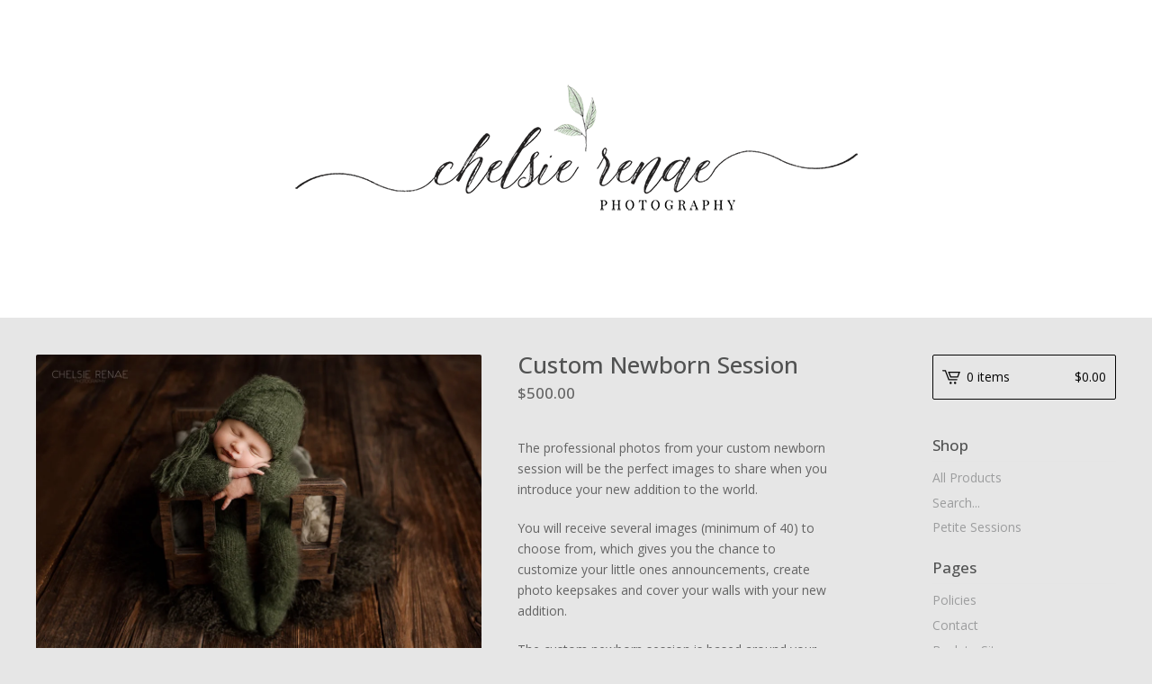

--- FILE ---
content_type: text/html; charset=utf-8
request_url: https://chelsierenaephotography.bigcartel.com/product/newborn-session
body_size: 6221
content:
<!DOCTYPE html>
<html>
  <head>
    <title>Custom Newborn Session | Chelsie Renae Photography</title>
    <meta charset="utf-8">
    <meta name="viewport" content="width=device-width, initial-scale=1, maximum-scale=1, user-scalable=0">
    <link href="/theme_stylesheets/115961011/1623172729/theme.css" media="screen" rel="stylesheet" type="text/css">
    <!-- Served from Big Cartel Storefront -->
<!-- Big Cartel generated meta tags -->
<meta name="generator" content="Big Cartel" />
<meta name="author" content="Chelsie Renae Photography" />
<meta name="description" content="The professional photos from your custom newborn session will be the perfect images to share when you introduce your new addition to the world. You..." />
<meta name="referrer" content="strict-origin-when-cross-origin" />
<meta name="product_id" content="32167078" />
<meta name="product_name" content="Custom Newborn Session" />
<meta name="product_permalink" content="newborn-session" />
<meta name="theme_name" content="Lunch Break" />
<meta name="theme_version" content="1.2.4" />
<meta property="og:type" content="product" />
<meta property="og:site_name" content="Chelsie Renae Photography" />
<meta property="og:title" content="Custom Newborn Session" />
<meta property="og:url" content="https://chelsierenaephotography.bigcartel.com/product/newborn-session" />
<meta property="og:description" content="The professional photos from your custom newborn session will be the perfect images to share when you introduce your new addition to the world. You..." />
<meta property="og:image" content="https://assets.bigcartel.com/product_images/305071887/fb2CR_6244.jpg?auto=format&amp;fit=max&amp;h=1200&amp;w=1200" />
<meta property="og:image:secure_url" content="https://assets.bigcartel.com/product_images/305071887/fb2CR_6244.jpg?auto=format&amp;fit=max&amp;h=1200&amp;w=1200" />
<meta property="og:price:amount" content="500.00" />
<meta property="og:price:currency" content="USD" />
<meta property="og:availability" content="instock" />
<meta name="twitter:card" content="summary_large_image" />
<meta name="twitter:title" content="Custom Newborn Session" />
<meta name="twitter:description" content="The professional photos from your custom newborn session will be the perfect images to share when you introduce your new addition to the world. You..." />
<meta name="twitter:image" content="https://assets.bigcartel.com/product_images/305071887/fb2CR_6244.jpg?auto=format&amp;fit=max&amp;h=1200&amp;w=1200" />
<!-- end of generated meta tags -->

<!-- Big Cartel generated link tags -->
<link rel="preconnect" href="https://fonts.googleapis.com" />
<link rel="preconnect" href="https://fonts.gstatic.com" crossorigin="true" />
<link rel="stylesheet" href="//fonts.googleapis.com/css?family=Open+Sans:300,400,500,700&amp;display=swap" type="text/css" title="Google Fonts" />
<link rel="canonical" href="https://chelsierenaephotography.bigcartel.com/product/newborn-session" />
<link rel="alternate" href="https://chelsierenaephotography.bigcartel.com/products.xml" type="application/rss+xml" title="Product Feed" />
<link rel="icon" href="/favicon.svg" type="image/svg+xml" />
<link rel="icon" href="/favicon.ico" type="image/x-icon" />
<link rel="apple-touch-icon" href="/apple-touch-icon.png" />
<!-- end of generated link tags -->

<!-- Big Cartel generated structured data -->
<script type="application/ld+json">
{"@context":"https://schema.org","@type":"BreadcrumbList","itemListElement":[{"@type":"ListItem","position":1,"name":"Home","item":"https://chelsierenaephotography.bigcartel.com/"},{"@type":"ListItem","position":2,"name":"Products","item":"https://chelsierenaephotography.bigcartel.com/products"},{"@type":"ListItem","position":3,"name":"Custom Newborn Session","item":"https://chelsierenaephotography.bigcartel.com/product/newborn-session"}]}
</script>
<script type="application/ld+json">
{"@context":"https://schema.org/","@type":"Product","name":"Custom Newborn Session","url":"https://chelsierenaephotography.bigcartel.com/product/newborn-session","description":"The professional photos from your custom newborn session will be the perfect images to share when you introduce your new addition to the world. \n\nYou will receive several images (minimum of 40) to choose from, which gives you the chance to customize your little ones announcements, create photo keepsakes and cover your walls with your new addition. \n\nThe custom newborn session is based around your new little one and your family. Parents and siblings are welcome to come hang out at the studio during the session. Both family and sibling images are included in your session.\n\nNewborn sessions takes place in the studio at around the 2-3 week mark of being born. The session includes multiple styled set ups. All wraps, blankets, headbands, hats, props included by Chelsie Renae. One custom/heirloom prop/set up is permitted to be brought in. \n\nYou will receive a full gallery of all the final edited images within 3 weeks of your session. Both color and black and white images will be available for download. Meaning you don’t have to choose your favorites or come back for ordering appointments; you get the entire edited, full-resolution digital gallery to download and keep forever! \n\nSessions typically take around 3 hours. \n\n\n\n\n\n","sku":"32167078","image":["https://assets.bigcartel.com/product_images/305071887/fb2CR_6244.jpg?auto=format\u0026fit=max\u0026h=1200\u0026w=1200","https://assets.bigcartel.com/product_images/305071878/fbCRP_6260.jpg?auto=format\u0026fit=max\u0026h=1200\u0026w=1200","https://assets.bigcartel.com/product_images/281118575/fbCRP_1773.jpg?auto=format\u0026fit=max\u0026h=1200\u0026w=1200","https://assets.bigcartel.com/product_images/226111174/fbbw-8541.jpg?auto=format\u0026fit=max\u0026h=1200\u0026w=1200","https://assets.bigcartel.com/product_images/281118413/fbCRP_8026.jpg?auto=format\u0026fit=max\u0026h=1200\u0026w=1200"],"brand":{"@type":"Brand","name":"Chelsie Renae Photography"},"offers":[{"@type":"Offer","name":"Custom Newborn Session","url":"https://chelsierenaephotography.bigcartel.com/product/newborn-session","sku":"112743328","price":"500.0","priceCurrency":"USD","priceValidUntil":"2027-01-21","availability":"https://schema.org/InStock","itemCondition":"NewCondition","additionalProperty":[{"@type":"PropertyValue","propertyID":"item_group_id","value":"32167078"}]}]}
</script>

<!-- end of generated structured data -->

<script>
  window.bigcartel = window.bigcartel || {};
  window.bigcartel = {
    ...window.bigcartel,
    ...{"account":{"id":2316475,"host":"chelsierenaephotography.bigcartel.com","bc_host":"chelsierenaephotography.bigcartel.com","currency":"USD","country":{"code":"US","name":"United States"}},"theme":{"name":"Lunch Break","version":"1.2.4","colors":{"button_hover_background_color":null,"primary_text_color":"#646464","link_text_color":"#9c9d9e","background_color":"#e6e6e6","link_hover_color":"#2E2E2E","button_background_color":null,"button_text_color":null}},"checkout":{"payments_enabled":true,"paypal_merchant_id":"HT3DSTUCLE2F8"},"product":{"id":32167078,"name":"Custom Newborn Session","permalink":"newborn-session","position":5,"url":"/product/newborn-session","status":"active","created_at":"2016-02-13T16:15:34.000Z","has_password_protection":false,"images":[{"url":"https://assets.bigcartel.com/product_images/305071887/fb2CR_6244.jpg?auto=format\u0026fit=max\u0026h=1000\u0026w=1000","width":2048,"height":1378},{"url":"https://assets.bigcartel.com/product_images/305071878/fbCRP_6260.jpg?auto=format\u0026fit=max\u0026h=1000\u0026w=1000","width":2048,"height":1380},{"url":"https://assets.bigcartel.com/product_images/281118575/fbCRP_1773.jpg?auto=format\u0026fit=max\u0026h=1000\u0026w=1000","width":2048,"height":1367},{"url":"https://assets.bigcartel.com/product_images/226111174/fbbw-8541.jpg?auto=format\u0026fit=max\u0026h=1000\u0026w=1000","width":2084,"height":1391},{"url":"https://assets.bigcartel.com/product_images/281118413/fbCRP_8026.jpg?auto=format\u0026fit=max\u0026h=1000\u0026w=1000","width":2048,"height":1400}],"price":500.0,"default_price":500.0,"tax":0.0,"on_sale":false,"description":"The professional photos from your custom newborn session will be the perfect images to share when you introduce your new addition to the world. \r\n\r\nYou will receive several images (minimum of 40) to choose from, which gives you the chance to customize your little ones announcements, create photo keepsakes and cover your walls with your new addition. \r\n\r\nThe custom newborn session is based around your new little one and your family. Parents and siblings are welcome to come hang out at the studio during the session. Both family and sibling images are included in your session.\r\n\r\nNewborn sessions takes place in the studio at around the 2-3 week mark of being born. The session includes multiple styled set ups. All wraps, blankets, headbands, hats, props included by Chelsie Renae. One custom/heirloom prop/set up is permitted to be brought in. \r\n\r\nYou will receive a full gallery of all the final edited images within 3 weeks of your session. Both color and black and white images will be available for download. Meaning you don’t have to choose your favorites or come back for ordering appointments; you get the entire edited, full-resolution digital gallery to download and keep forever! \r\n\r\nSessions typically take around 3 hours. \r\n\r\n\r\n\r\n\r\n\r\n","has_option_groups":false,"options":[{"id":112743328,"name":"Custom Newborn Session","price":500.0,"sold_out":false,"has_custom_price":false,"option_group_values":[],"isLowInventory":false,"isAlmostSoldOut":false}],"artists":[],"categories":[],"option_groups":[]},"page":{"type":"product"}}
  }
</script>
<script async src="https://www.paypal.com/sdk/js?client-id=AbPSFDwkxJ_Pxau-Ek8nKIMWIanP8jhAdSXX5MbFoCq_VkpAHX7DZEbfTARicVRWOVUgeUt44lu7oHF-&merchant-id=HT3DSTUCLE2F8&currency=USD&components=messages,buttons" data-partner-attribution-id="BigCartel_SP_PPCP" data-namespace="PayPalSDK"></script>
<style type="text/css">.bc-product-video-embed { width: 100%; max-width: 640px; margin: 0 auto 1rem; } .bc-product-video-embed iframe { aspect-ratio: 16 / 9; width: 100%; border: 0; }</style>
<script type="text/javascript">
  var _bcaq = _bcaq || [];
  _bcaq.push(['_setUrl','stats1.bigcartel.com']);_bcaq.push(['_trackVisit','2316475']);_bcaq.push(['_trackProduct','32167078','2316475']);
  (function() {
    var bca = document.createElement('script'); bca.type = 'text/javascript'; bca.async = true;
    bca.src = '/stats.min.js';
    var s = document.getElementsByTagName('script')[0]; s.parentNode.insertBefore(bca, s);
  })();
</script>
<script src="/assets/currency-formatter-e6d2ec3fd19a4c813ec8b993b852eccecac4da727de1c7e1ecbf0a335278e93a.js"></script>
  </head>
  <body id="product-page" class="product theme">
    <div class="mobile_nav">
      <a class="open_menu" href="#" title="Menu">
        <span></span>
        <span></span>
        <span></span>
        <span></span>
      </a>
			<a href="/cart" class="mobile_cart"><svg class="cart_icon" xmlns="http://www.w3.org/2000/svg" viewBox="0 0 22 17" enable-background="new 0 0 22 17"><path d="M4.3 0h-4.3l.5 1.4h2.8l4.2 10.9h10.5l.5-1.4h-10zM6.9 1.9l2.8 7.1h9.5l2.8-7.1h-15.1zm11.4 5.7h-7.6l-1.7-4.3h10.9l-1.6 4.3z"/><circle cx="10.2" cy="15.6" r="1.4"/><circle cx="15.6" cy="15.6" r="1.4"/></svg><span class="cart_numbers">0 items / <span data-currency-amount="0" data-currency-code="USD"><span class="currency_sign">$</span>0.00</span></span></a>
  	</div>
    <header class="logo">
  		<div class="wrap">
        <a href="/" title="Chelsie Renae Photography" class="store_header logo">
      		
      			<img src="https://assets.bigcartel.com/theme_images/41317513/bigcartel_Logo_copy.png?auto=format&fit=max&h=250&w=1300" alt="Chelsie Renae Photography">
      		
    		</a>
  		</div>
    </header>
    <div class="wrap">
      <section class="content">
        
          <section class="product_pricing">
  <h1>Custom Newborn Session</h1>
  <h2>
    <span class="product_price"><span data-currency-amount="500.0" data-currency-code="USD"><span class="currency_sign">$</span>500.00</span></span>
		
				
			
	</h2>
</section>
<section class="product_images">
	<a href="https://assets.bigcartel.com/product_images/305071887/fb2CR_6244.jpg?auto=format&fit=max&h=1000&w=1000"><img src="https://assets.bigcartel.com/product_images/305071887/fb2CR_6244.jpg?auto=format&fit=max&h=1000&w=1000" alt="Image of Custom Newborn Session" class="primary_image"></a>
	
  	<ul class="product_thumbnails">
  	
  	  <li><a href="https://assets.bigcartel.com/product_images/305071878/fbCRP_6260.jpg?auto=format&fit=max&h=1000&w=1000"><img src="https://assets.bigcartel.com/product_images/305071878/fbCRP_6260.jpg?auto=format&fit=max&w=300" alt="Image of Custom Newborn Session"></a></li>
  	
  	  <li><a href="https://assets.bigcartel.com/product_images/281118575/fbCRP_1773.jpg?auto=format&fit=max&h=1000&w=1000"><img src="https://assets.bigcartel.com/product_images/281118575/fbCRP_1773.jpg?auto=format&fit=max&w=300" alt="Image of Custom Newborn Session"></a></li>
  	
  	  <li><a href="https://assets.bigcartel.com/product_images/226111174/fbbw-8541.jpg?auto=format&fit=max&h=1000&w=1000"><img src="https://assets.bigcartel.com/product_images/226111174/fbbw-8541.jpg?auto=format&fit=max&w=300" alt="Image of Custom Newborn Session"></a></li>
  	
  	  <li><a href="https://assets.bigcartel.com/product_images/281118413/fbCRP_8026.jpg?auto=format&fit=max&h=1000&w=1000"><img src="https://assets.bigcartel.com/product_images/281118413/fbCRP_8026.jpg?auto=format&fit=max&w=300" alt="Image of Custom Newborn Session"></a></li>
  	
  	</ul>
	
</section>
<section class="product_details">
	<div class="product_description">
		
			<p>The professional photos from your custom newborn session will be the perfect images to share when you introduce your new addition to the world.</p>
<p>You will receive several images (minimum of 40) to choose from, which gives you the chance to customize your little ones announcements, create photo keepsakes and cover your walls with your new addition.</p>
<p>The custom newborn session is based around your new little one and your family. Parents and siblings are welcome to come hang out at the studio during the session. Both family and sibling images are included in your session.</p>
<p>Newborn sessions takes place in the studio at around the 2-3 week mark of being born. The session includes multiple styled set ups. All wraps, blankets, headbands, hats, props included by Chelsie Renae. One custom/heirloom prop/set up is permitted to be brought in.</p>
<p>You will receive a full gallery of all the final edited images within 3 weeks of your session. Both color and black and white images will be available for download. Meaning you don’t have to choose your favorites or come back for ordering appointments; you get the entire edited, full-resolution digital gallery to download and keep forever!</p>
<p>Sessions typically take around 3 hours.</p>
		
	</div>
	
    <form method="post" action="/cart">
      
        <input type="hidden" name="cart[add][id]" id="option" value="112743328" />
      
      <button class="button" name="submit" type="submit" title="Add to Cart">Add to Cart</button>
    </form>
	
  <ul class="share_buttons">
    <li class="social_twitter">
      <a title="Tweet" href="https://twitter.com/intent/tweet?status=Custom Newborn Session%20-%20Chelsie Renae Photography%20https://chelsierenaephotography.bigcartel.com/product/newborn-session" onclick="javascript:window.open(this.href, '', 'menubar=no,toolbar=no,resizable=no,scrollbars=no,height=400,width=600');return false;"><svg xmlns="http://www.w3.org/2000/svg" width="36" height="36" viewBox="0 150.857 612 490.298"><path d="M606 209c-22.2 9.7-46 16.4-70.8 19.4 25.4-15.3 45-39.6 54-68.5-23.7 14-50 24-78 30-22.5-24-54.4-39-89.8-39-68 0-123 55-123 123 0 9.3 1 19 3 28-102.2-5-192.8-54-253.4-129-11 18.3-17 39.5-17 62.2 0 43 21.5 81 54.6 103-20.2-.6-39.2-6-55.8-15.4v2c0 60 42.3 110 98.6 121.2-10.4 3-21.3 4.6-32.5 4.6-8 0-16-1-23-2.5 15 49.3 61 85 115 86-42 33.3-96 53-153 53-10 0-20-.5-30-1.7 55 35 119.5 55.5 189 55.5 226.3 0 350-188.5 350-352 0-5.5 0-10.8-.3-16 24-17.6 45-39.4 61.4-64z"/></svg>
      </a>
    </li>
    <li class="social_facebook">
      <a title="Share on Facebook" href="https://www.facebook.com/sharer/sharer.php?u=https://chelsierenaephotography.bigcartel.com/product/newborn-session" onclick="javascript:window.open(this.href, '', 'menubar=no,toolbar=no,resizable=no,scrollbars=no,height=400,width=600');return false;"><svg xmlns="http://www.w3.org/2000/svg" width="36" height="36" viewBox="157.162 90 297.799 612"><path d="M369.036 193.795h85.68V90H333.662c-97.553 19.707-98.776 108.936-98.776 108.936V304.69h-77.724v102.937h77.724V702H343.21V407.383h102.08l9.67-102.938H343.945v-75.52c-.123-33.172 25.092-35.13 25.092-35.13z"/></svg></a>
    </li>
    <li class="social_pinterest">
      <a title="Pin" data-pin-custom="true" data-pin-do="buttonPin" href="https://www.pinterest.com/pin/create/button/?url=https://chelsierenaephotography.bigcartel.com/product/newborn-session&media=https://assets.bigcartel.com/product_images/305071887/fb2CR_6244.jpg&description=The professional photos from your custom newborn session will be the perfect images to share when you introduce your new addition to the world. 

You will receive several images (minimum of 40) t..."><svg xmlns="http://www.w3.org/2000/svg" width="36" height="36" viewBox="0 0 12 16"><path d="M4.933 10.582c-.406 2.203-.9 4.314-2.366 5.418-.452-3.33.665-5.83 1.183-8.484C2.866 6 3.9 2.9 5.7 3.63c2.315.97-2 5.77.9 6.34 3 .6 4.225-5.4 2.365-7.36C6.285-.22 1.1 2.5 1.8 6.596c.154 1 1.1 1.3.4 2.658C.48 8.858-.034 7.45.032 5.574.138 2.504 2.692.352 5.255.054c3.24-.376 6.3 1.2 6.7 4.396.473 3.568-1.462 7.433-4.927 7.2C6.063 11.5 5.7 11 4.9 10.582z"/></svg>
      </a>
    </li>
  </ul>
</section>
        
      </section>
      <aside>
        <a href="/cart" class="side_cart"><svg class="cart_icon" xmlns="http://www.w3.org/2000/svg" viewBox="0 0 22 17" enable-background="new 0 0 22 17"><path d="M4.3 0h-4.3l.5 1.4h2.8l4.2 10.9h10.5l.5-1.4h-10zM6.9 1.9l2.8 7.1h9.5l2.8-7.1h-15.1zm11.4 5.7h-7.6l-1.7-4.3h10.9l-1.6 4.3z"/><circle cx="10.2" cy="15.6" r="1.4"/><circle cx="15.6" cy="15.6" r="1.4"/></svg><span class="cart_title">0 items</span>
          <span class="cart_numbers"><span data-currency-amount="0" data-currency-code="USD"><span class="currency_sign">$</span>0.00</span></span>
        </a>
        <div class="side_categories">
          <h3>Shop</h3>
          <ul>
            <li><a href="/products">All Products</a></li>
            
              <li class="side_search">
                <form class="search_form" name="search" action="/products" method="get" accept-charset="utf8">
                  <input type="hidden" name="utf8" value='✓'>
                  <label for="search">Search...</label>
                  <input class="search_input" id="search" name="search" type="text" autocomplete="off" />
                </form>
              </li>
            
            
              <li><a title="View Petite Sessions" href="/category/petite-sessions">Petite Sessions</a></li>
            
          </ul>
        </div>
        
        
        
        <div class="side_pages">
          <h3>Pages</h3>
          <ul>
            
            	<li><a title="View Policies " href="/policies">Policies </a></li>
            
            <li><a href="/contact" title="Contact">Contact</a></li>
            
            	<li><a href="http://www.chelsierenae.com">Back to Site</a></li>
            
          </ul>
        </div>
      </aside>
    </div>
    <footer>
      <div class="wrapper">
        <div class="footer_left">
  	  	  <a href="https://www.bigcartel.com/?utm_source=bigcartel&utm_medium=storefront&utm_campaign=2316475&utm_term=chelsierenaephotography" data-bc-hook="attribution" rel="nofollow">Powered by Big Cartel</a>
  	    </div>
        
          <div class="footer_right">
            <div class="social_links">
              <ul class="social_icons">
                

                
                  <li><a title="Facebook" href="https://www.facebook.com/chelsierenaephotography/"><svg xmlns="http://www.w3.org/2000/svg" width="36" height="36" viewBox="157.162 90 297.799 612"><path d="M369.036 193.795h85.68V90H333.662c-97.553 19.707-98.776 108.936-98.776 108.936V304.69h-77.724v102.937h77.724V702H343.21V407.383h102.08l9.67-102.938H343.945v-75.52c-.123-33.172 25.092-35.13 25.092-35.13z"/></svg></a></li>
                

                
                  <li><a title="Instagram" href="https://www.instagram.com/chelsierenaephotography/"><svg xmlns="http://www.w3.org/2000/svg" width="36" height="36" viewBox="0 90 612 612"><path d="M540.273 90H71.727C32.19 90 0 122.19 0 161.727v468.67C0 669.81 32.19 702 71.727 702h468.67c39.535 0 71.726-32.19 71.726-71.727V161.727C612 122.313 579.687 90 540.273 90zM306 280.332c63.893 0 115.668 51.775 115.668 115.668S369.893 511.668 306 511.668 190.332 459.893 190.332 396 242.107 280.332 306 280.332zM542.232 608.12c0 13.096-10.77 23.867-23.868 23.867H92.412c-13.097 0-23.868-10.77-23.868-23.868V348.51h56.304c-3.917 15.177-6.12 31.21-6.12 47.49 0 103.55 83.966 187.272 187.272 187.272S493.272 499.552 493.272 396c0-16.524-2.204-32.313-6.12-47.49h55.08v259.61zm0-353.002c0 13.097-10.77 23.868-23.868 23.868h-69.77c-13.096 0-23.867-10.77-23.867-23.868V185.35c0-13.097 10.77-23.868 23.868-23.868h69.77c13.096 0 23.867 10.77 23.867 23.868v69.768z"/></svg></a></li>
                

                

                
              </ul>
            </div>
          </div>
        
      </div>
    </footer>
    <script src="//ajax.googleapis.com/ajax/libs/jquery/3.2.1/jquery.min.js"></script>
    <script src="https://assets.bigcartel.com/theme_assets/100/1.2.4/theme.js?v=1"></script>
    <script src="https://assets.bigcartel.com/api/6/api.usd.js?v=1"></script>
    
      <script async defer src="//assets.pinterest.com/js/pinit.js"></script>
    
    <script>
      $(function() {
        if ($('.flexslider').length) {
          $('.flexslider').flexslider({
            animation: "slide",
            customDirectionNav: $(".flex-nav a")
          });
        }
      });
    </script>
  <script defer src="https://static.cloudflareinsights.com/beacon.min.js/vcd15cbe7772f49c399c6a5babf22c1241717689176015" integrity="sha512-ZpsOmlRQV6y907TI0dKBHq9Md29nnaEIPlkf84rnaERnq6zvWvPUqr2ft8M1aS28oN72PdrCzSjY4U6VaAw1EQ==" data-cf-beacon='{"rayId":"9c18082f6c6ff8ab","version":"2025.9.1","serverTiming":{"name":{"cfExtPri":true,"cfEdge":true,"cfOrigin":true,"cfL4":true,"cfSpeedBrain":true,"cfCacheStatus":true}},"token":"44d6648085c9451aa740849b0372227e","b":1}' crossorigin="anonymous"></script>
</body>
</html>